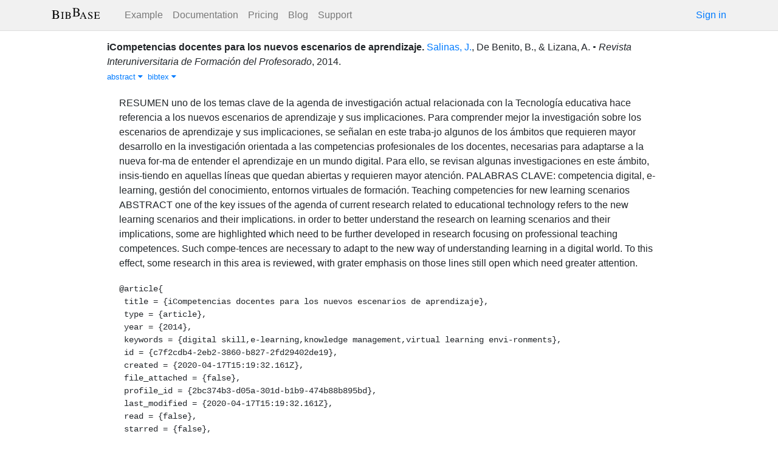

--- FILE ---
content_type: text/html; charset=utf-8
request_url: https://bibbase.org/network/publication/salinas-debenito-lizana-icompetenciasdocentesparalosnuevosescenariosdeaprendizaje-2014
body_size: 4926
content:
<!DOCTYPE html>
<html>
<head>
  <link rel="stylesheet" type="text/css" class="__meteor-css__" href="/25bc6b4ccd46e0a7993ce1b8a0c6bfdef96a69d5.css?meteor_css_resource=true">
<meta http-equiv="Content-Type" content="text/html; charset=UTF-8">
  <meta charset="utf-8">

  <meta name="viewport" content="width=device-width, initial-scale=1.0">

  <meta name="keywords"
        content="bibbase, publications, bibtex, rss, html, bib2html">
  <meta name="description"
        content="The easiest way to keep your publications page up to date">
  <meta name="author" content="BibBase">

  <meta http-equiv="Content-Security-Policy" content="upgrade-insecure-requests">
  <meta name="google-site-verification"
        content="FhDgGZh9R-NeWHS42QBe99YnFpJUw9W9xWhUhXEeAJ4" />

  <link rel="shortcut icon" href="/favicon.ico">

  <!-- To help with LCP performance (core web vitals)
  https://web.dev/font-display/?utm_source=lighthouse&utm_medium=devtools -->
  <link rel="preload" as="style" href="//maxcdn.bootstrapcdn.com/font-awesome/4.7.0/css/font-awesome.min.css" onload="this.rel='stylesheet'" crossorigin="anonymous"/>
  <link rel="preload" as="font" type="font/woff2" crossorigin href="//maxcdn.bootstrapcdn.com/font-awesome/4.7.0/fonts/fontawesome-webfont.woff2?v=4.7.0"/>

  <!-- KaTeX, for latex support in sites -->
  <link rel="preload" as="style" href="https://cdn.jsdelivr.net/npm/katex@0.12.0/dist/katex.min.css" integrity="sha384-AfEj0r4/OFrOo5t7NnNe46zW/tFgW6x/bCJG8FqQCEo3+Aro6EYUG4+cU+KJWu/X" crossorigin="anonymous"  onload="this.rel='stylesheet'"/>

  <link rel="preload" as="style"
    href="https://cdn.jsdelivr.net/npm/bootstrap@4.5.3/dist/css/bootstrap.min.css"
    integrity="sha384-TX8t27EcRE3e/ihU7zmQxVncDAy5uIKz4rEkgIXeMed4M0jlfIDPvg6uqKI2xXr2"
    crossorigin="anonymous"
    onload="this.rel='stylesheet'"
  />
<title>iCompetencias docentes para los nuevos escenarios de aprendizaje</title>
</head>
<body><div id="app"><nav style="border-bottom:1px solid #ddd" class="navbar navbar-expand-md navbar-light fixed-top"><div class="container"><span class="navbar-brand"><a class="navbar-brand" href="/"><img src="/img/logo.svg" alt="bibbase.org" title="BibBase – The easiest way to maintain your publications page."/></a></span><button aria-controls="basic-navbar-nav" type="button" aria-label="Toggle navigation" class="navbar-toggler collapsed"><span class="navbar-toggler-icon"></span></button><div class="navbar-collapse collapse" id="basic-navbar-nav"><div class="mr-auto navbar-nav"><a alt="Example" title="Example" href="/u/McCarthy" class="nav-link">Example</a><a class="nav-link" href="/documentation">Documentation</a><a href="/network/pricing" class="nav-link">Pricing</a><a href="/blog" class="nav-link">Blog</a><a href="http://bibbase.userecho.com/forums/1-general/?" data-rb-event-key="http://bibbase.userecho.com/forums/1-general/?" class="nav-link">Support</a></div><a href="/network/login">Sign in</a></div></div></nav><div style="min-height:40vh;margin-top:3.1em"><div style="margin-top:3em;display:flex;flex-wrap:wrap"><div style="flex:1 1 20em;padding:1em;max-width:60em;margin:auto"><div class="bibbase_paper" id="salinas-debenito-lizana-icompetenciasdocentesparalosnuevosescenariosdeaprendizaje-2014"><span class="bibbase_paper_titleauthoryear"><span class="bibbase_paper_title"><a href="https://bibbase.org/network/publication/salinas-debenito-lizana-icompetenciasdocentesparalosnuevosescenariosdeaprendizaje-2014">iCompetencias docentes para los nuevos escenarios de aprendizaje<!-- -->.</a></span> <span><a class="bibbase author link" href="https://bibbase.org/service/mendeley/2bc374b3-d05a-301d-b1b9-474b88b895bd">Salinas,  J.</a>, <!-- -->De Benito,  B.<!-- -->, <!-- -->&amp; <!-- -->Lizana,  A.</span></span> <span><i>• Revista Interuniversitaria de Formación del Profesorado</i>, <!-- -->2014<!-- -->. </span> <span class="note"></span><span class="bibbase_note"></span><br class="bibbase_paper_content"/><span class="bibbase_paper_content dontprint"><a href="#" class="bibbase_abstract_link bibbase link bibbase_toggle" id="toggle-salinas-debenito-lizana-icompetenciasdocentesparalosnuevosescenariosdeaprendizaje-2014-abstract">abstract <i class="fa fa-caret-down"></i></a>  <a href="#" class="bibbase bibtex link bibbase_toggle" id="toggle-salinas-debenito-lizana-icompetenciasdocentesparalosnuevosescenariosdeaprendizaje-2014-bibtex">bibtex <i class="fa fa-caret-down"></i></a>  </span><div class="well well-small bibbase" data-type="abstract" style="display:" id="salinas-debenito-lizana-icompetenciasdocentesparalosnuevosescenariosdeaprendizaje-2014-abstract">RESUMEN uno de los temas clave de la agenda de investigación actual relacionada con la Tecnología educativa hace referencia a los nuevos escenarios de aprendizaje y sus implicaciones. Para comprender mejor la investigación sobre los escenarios de aprendizaje y sus implicaciones, se señalan en este traba-jo algunos de los ámbitos que requieren mayor desarrollo en la investigación orientada a las competencias profesionales de los docentes, necesarias para adaptarse a la nueva for-ma de entender el aprendizaje en un mundo digital. Para ello, se revisan algunas investigaciones en este ámbito, insis-tiendo en aquellas líneas que quedan abiertas y requieren mayor atención. PALABRAS CLAVE: competencia digital, e-learning, gestión del conocimiento, entornos virtuales de formación. Teaching competencies for new learning scenarios ABSTRACT one of the key issues of the agenda of current research related to educational technology refers to the new learning scenarios and their implications. in order to better understand the research on learning scenarios and their implications, some are highlighted which need to be further developed in research focusing on professional teaching competences. Such compe-tences are necessary to adapt to the new way of understanding learning in a digital world. To this effect, some research in this area is reviewed, with grater emphasis on those lines still open which need greater attention.</div><pre class="well well-small bibbase" data-type="bibtex" id="salinas-debenito-lizana-icompetenciasdocentesparalosnuevosescenariosdeaprendizaje-2014-bibtex" style="white-space:pre-wrap;display:">@article{
 title = {iCompetencias docentes para los nuevos escenarios de aprendizaje},
 type = {article},
 year = {2014},
 keywords = {digital skill,e-learning,knowledge management,virtual learning envi-ronments},
 id = {c7f2cdb4-2eb2-3860-b827-2fd29402de19},
 created = {2020-04-17T15:19:32.161Z},
 file_attached = {false},
 profile_id = {2bc374b3-d05a-301d-b1b9-474b88b895bd},
 last_modified = {2020-04-17T15:19:32.161Z},
 read = {false},
 starred = {false},
 authored = {true},
 confirmed = {true},
 hidden = {false},
 private_publication = {false},
 abstract = {RESUMEN uno de los temas clave de la agenda de investigación actual relacionada con la Tecnología educativa hace referencia a los nuevos escenarios de aprendizaje y sus implicaciones. Para comprender mejor la investigación sobre los escenarios de aprendizaje y sus implicaciones, se señalan en este traba-jo algunos de los ámbitos que requieren mayor desarrollo en la investigación orientada a las competencias profesionales de los docentes, necesarias para adaptarse a la nueva for-ma de entender el aprendizaje en un mundo digital. Para ello, se revisan algunas investigaciones en este ámbito, insis-tiendo en aquellas líneas que quedan abiertas y requieren mayor atención. PALABRAS CLAVE: competencia digital, e-learning, gestión del conocimiento, entornos virtuales de formación. Teaching competencies for new learning scenarios ABSTRACT one of the key issues of the agenda of current research related to educational technology refers to the new learning scenarios and their implications. in order to better understand the research on learning scenarios and their implications, some are highlighted which need to be further developed in research focusing on professional teaching competences. Such compe-tences are necessary to adapt to the new way of understanding learning in a digital world. To this effect, some research in this area is reviewed, with grater emphasis on those lines still open which need greater attention.},
 bibtype = {article},
 author = {Salinas, Jesús and De Benito, Bárbara and Lizana, Alexandra},
 journal = {• Revista Interuniversitaria de Formación del Profesorado}
}</pre></div><hr/><div>Downloads: <!-- -->0</div></div><div style="display:none" id="hydrationData">{&quot;_id&quot;:&quot;v6NeSNPbBk3mZTYiA&quot;,&quot;bibbaseid&quot;:&quot;salinas-debenito-lizana-icompetenciasdocentesparalosnuevosescenariosdeaprendizaje-2014&quot;,&quot;authorIDs&quot;:[&quot;2akLuSdSwyvtXL8iq&quot;,&quot;3LRdp4mYLhvGHWfJW&quot;,&quot;3qM3E4A4Dv9iFyRse&quot;,&quot;8KnzvvD4T28Eo2v7T&quot;,&quot;AvcKbPZDSpPxX76eE&quot;,&quot;B587fuLD5PmFnGEwP&quot;,&quot;K2F34K4EYFs8kCFo4&quot;,&quot;LFM8EpjnxBQKmYYGP&quot;,&quot;Mx6ED7HjC5AmHjwvo&quot;,&quot;Ni9jJ8kxviouKmbWQ&quot;,&quot;PyPekn8hQ9cN6Fg35&quot;,&quot;STrCzeoAee9zGLBfs&quot;,&quot;ThdtYwrT3J5KLLt2s&quot;,&quot;Z5D7HPPTCwmAj34pu&quot;,&quot;cCMzNQmjNPaGMfw2o&quot;,&quot;eSo5RYRL8sHJzaicv&quot;,&quot;h72Yi2sXNHgTNbtQY&quot;,&quot;hBvzwm5EzkgYhEcqC&quot;,&quot;hreDxLa7ZXnvdPoz4&quot;,&quot;iLv7cZWJdiFtL6YQK&quot;,&quot;jWEnmLHCKbspXzvBx&quot;,&quot;jpnCDZP4KLunMui9D&quot;,&quot;oSDEooSruAZvnWuJz&quot;,&quot;pSAQoKzwn5dsnc8oc&quot;,&quot;zxgWwDGBi5sJ6uWBw&quot;],&quot;author_short&quot;:[&quot;Salinas,  J.&quot;,&quot;De Benito,  B.&quot;,&quot;Lizana,  A.&quot;],&quot;bibdata&quot;:{&quot;title&quot;:&quot;iCompetencias docentes para los nuevos escenarios de aprendizaje&quot;,&quot;type&quot;:&quot;article&quot;,&quot;year&quot;:&quot;2014&quot;,&quot;keywords&quot;:&quot;digital skill,e-learning,knowledge management,virtual learning envi-ronments&quot;,&quot;id&quot;:&quot;c7f2cdb4-2eb2-3860-b827-2fd29402de19&quot;,&quot;created&quot;:&quot;2020-04-17T15:19:32.161Z&quot;,&quot;file_attached&quot;:false,&quot;profile_id&quot;:&quot;2bc374b3-d05a-301d-b1b9-474b88b895bd&quot;,&quot;last_modified&quot;:&quot;2020-04-17T15:19:32.161Z&quot;,&quot;read&quot;:false,&quot;starred&quot;:false,&quot;authored&quot;:&quot;true&quot;,&quot;confirmed&quot;:&quot;true&quot;,&quot;hidden&quot;:false,&quot;private_publication&quot;:false,&quot;abstract&quot;:&quot;RESUMEN uno de los temas clave de la agenda de investigación actual relacionada con la Tecnología educativa hace referencia a los nuevos escenarios de aprendizaje y sus implicaciones. Para comprender mejor la investigación sobre los escenarios de aprendizaje y sus implicaciones, se señalan en este traba-jo algunos de los ámbitos que requieren mayor desarrollo en la investigación orientada a las competencias profesionales de los docentes, necesarias para adaptarse a la nueva for-ma de entender el aprendizaje en un mundo digital. Para ello, se revisan algunas investigaciones en este ámbito, insis-tiendo en aquellas líneas que quedan abiertas y requieren mayor atención. PALABRAS CLAVE: competencia digital, e-learning, gestión del conocimiento, entornos virtuales de formación. Teaching competencies for new learning scenarios ABSTRACT one of the key issues of the agenda of current research related to educational technology refers to the new learning scenarios and their implications. in order to better understand the research on learning scenarios and their implications, some are highlighted which need to be further developed in research focusing on professional teaching competences. Such compe-tences are necessary to adapt to the new way of understanding learning in a digital world. To this effect, some research in this area is reviewed, with grater emphasis on those lines still open which need greater attention.&quot;,&quot;bibtype&quot;:&quot;article&quot;,&quot;author&quot;:&quot;Salinas, Jesús and De Benito, Bárbara and Lizana, Alexandra&quot;,&quot;journal&quot;:&quot;• Revista Interuniversitaria de Formación del Profesorado&quot;,&quot;bibtex&quot;:&quot;@article{\n title = {iCompetencias docentes para los nuevos escenarios de aprendizaje},\n type = {article},\n year = {2014},\n keywords = {digital skill,e-learning,knowledge management,virtual learning envi-ronments},\n id = {c7f2cdb4-2eb2-3860-b827-2fd29402de19},\n created = {2020-04-17T15:19:32.161Z},\n file_attached = {false},\n profile_id = {2bc374b3-d05a-301d-b1b9-474b88b895bd},\n last_modified = {2020-04-17T15:19:32.161Z},\n read = {false},\n starred = {false},\n authored = {true},\n confirmed = {true},\n hidden = {false},\n private_publication = {false},\n abstract = {RESUMEN uno de los temas clave de la agenda de investigación actual relacionada con la Tecnología educativa hace referencia a los nuevos escenarios de aprendizaje y sus implicaciones. Para comprender mejor la investigación sobre los escenarios de aprendizaje y sus implicaciones, se señalan en este traba-jo algunos de los ámbitos que requieren mayor desarrollo en la investigación orientada a las competencias profesionales de los docentes, necesarias para adaptarse a la nueva for-ma de entender el aprendizaje en un mundo digital. Para ello, se revisan algunas investigaciones en este ámbito, insis-tiendo en aquellas líneas que quedan abiertas y requieren mayor atención. PALABRAS CLAVE: competencia digital, e-learning, gestión del conocimiento, entornos virtuales de formación. Teaching competencies for new learning scenarios ABSTRACT one of the key issues of the agenda of current research related to educational technology refers to the new learning scenarios and their implications. in order to better understand the research on learning scenarios and their implications, some are highlighted which need to be further developed in research focusing on professional teaching competences. Such compe-tences are necessary to adapt to the new way of understanding learning in a digital world. To this effect, some research in this area is reviewed, with grater emphasis on those lines still open which need greater attention.},\n bibtype = {article},\n author = {Salinas, Jesús and De Benito, Bárbara and Lizana, Alexandra},\n journal = {• Revista Interuniversitaria de Formación del Profesorado}\n}&quot;,&quot;author_short&quot;:[&quot;Salinas,  J.&quot;,&quot;De Benito,  B.&quot;,&quot;Lizana,  A.&quot;],&quot;biburl&quot;:&quot;https://bibbase.org/service/mendeley/2bc374b3-d05a-301d-b1b9-474b88b895bd&quot;,&quot;bibbaseid&quot;:&quot;salinas-debenito-lizana-icompetenciasdocentesparalosnuevosescenariosdeaprendizaje-2014&quot;,&quot;role&quot;:&quot;author&quot;,&quot;urls&quot;:{},&quot;keyword&quot;:[&quot;digital skill&quot;,&quot;e-learning&quot;,&quot;knowledge management&quot;,&quot;virtual learning envi-ronments&quot;],&quot;metadata&quot;:{&quot;authorlinks&quot;:{&quot;salinas,  j&quot;:&quot;https://bibbase.org/service/mendeley/2bc374b3-d05a-301d-b1b9-474b88b895bd&quot;}},&quot;downloads&quot;:0},&quot;bibtype&quot;:&quot;article&quot;,&quot;creationDate&quot;:&quot;2020-04-17T15:24:42.708Z&quot;,&quot;downloads&quot;:0,&quot;keywords&quot;:[&quot;digital skill&quot;,&quot;e-learning&quot;,&quot;knowledge management&quot;,&quot;virtual learning envi-ronments&quot;],&quot;search_terms&quot;:[&quot;icompetencias&quot;,&quot;docentes&quot;,&quot;para&quot;,&quot;los&quot;,&quot;nuevos&quot;,&quot;escenarios&quot;,&quot;aprendizaje&quot;,&quot;salinas&quot;,&quot;de benito&quot;,&quot;lizana&quot;],&quot;title&quot;:&quot;iCompetencias docentes para los nuevos escenarios de aprendizaje&quot;,&quot;year&quot;:2014,&quot;biburl&quot;:&quot;https://bibbase.org/service/mendeley/2bc374b3-d05a-301d-b1b9-474b88b895bd&quot;,&quot;dataSources&quot;:[&quot;m6umgFqgFPz3S96Xu&quot;,&quot;ya2CyA73rpZseyrZ8&quot;,&quot;2252seNhipfTmjEBQ&quot;]}</div></div></div><div class="container"><div class="footer"><div><a href="/about">About</a><br/><a href="/help">Documentation</a><br/><a href="https://twitter.com/bibbase"><i class="fa fa-twitter fa-fw"></i></a><a href="https://www.linkedin.com/company/bibbase"><i class="fa fa-linkedin fa-fw"></i></a></div><div><a href="/network/keywords">Keywords</a><br/><a href="/search">Search</a><br/><a href="/network/stats">Users</a></div><div><a href="/terms.html">Terms and Conditions of Use</a><br/><a href="/privacy.html">Privacy Policy</a><br/><a href="/sitemap-index.xml.gz">Sitemap</a><br/>© BibBase.org 2021</div></div></div></div>

  <script defer src="https://cdn.jsdelivr.net/npm/katex@0.12.0/dist/katex.min.js" integrity="sha384-g7c+Jr9ZivxKLnZTDUhnkOnsh30B4H0rpLUpJ4jAIKs4fnJI+sEnkvrMWph2EDg4" crossorigin="anonymous"></script>
  <script src='https://code.jquery.com/jquery-3.5.1.min.js'></script>
  <script src='/js/bibbase_direct_v2.js'></script>
  <script type="text/javascript" src="/js/google_analytics.js"></script>
  <script type="text/javascript">__meteor_runtime_config__ = JSON.parse(decodeURIComponent("%7B%22meteorRelease%22%3A%22METEOR%401.10.1%22%2C%22meteorEnv%22%3A%7B%22NODE_ENV%22%3A%22production%22%2C%22TEST_METADATA%22%3A%22%7B%7D%22%7D%2C%22PUBLIC_SETTINGS%22%3A%7B%22stripe%22%3A%7B%22publishableKey%22%3A%22pk_live_81WyCA5WIcxlTgzSgKa6K4qj00UFJZmVrq%22%7D%7D%2C%22ROOT_URL%22%3A%22https%3A%2F%2Fbibbase.org%22%2C%22ROOT_URL_PATH_PREFIX%22%3A%22%22%2C%22autoupdate%22%3A%7B%22versions%22%3A%7B%22web.browser%22%3A%7B%22version%22%3A%227da507fea53e19b033689ee0bdbe4cd9b902de1e%22%2C%22versionRefreshable%22%3A%223d85230f3e36cca498957549087d0a44de2056ed%22%2C%22versionNonRefreshable%22%3A%2238084e2e79ce1cd70783116eb99cc05c11801f29%22%7D%2C%22web.browser.legacy%22%3A%7B%22version%22%3A%22f28afcf770e2256fe24901398a8b51f85800a3bf%22%2C%22versionRefreshable%22%3A%223d85230f3e36cca498957549087d0a44de2056ed%22%2C%22versionNonRefreshable%22%3A%22a0f3f14850b8d160a584e85e2ac4c6608600f656%22%7D%7D%2C%22autoupdateVersion%22%3Anull%2C%22autoupdateVersionRefreshable%22%3Anull%2C%22autoupdateVersionCordova%22%3Anull%2C%22appId%22%3A%2210xthof7oh15717h2de3%22%7D%2C%22appId%22%3A%2210xthof7oh15717h2de3%22%2C%22isModern%22%3Afalse%7D"))</script>

  <script type="text/javascript" src="/3de6c8eed799093db5421eaa0d14509338b0fd24.js?meteor_js_resource=true"></script>


</body>
</html>